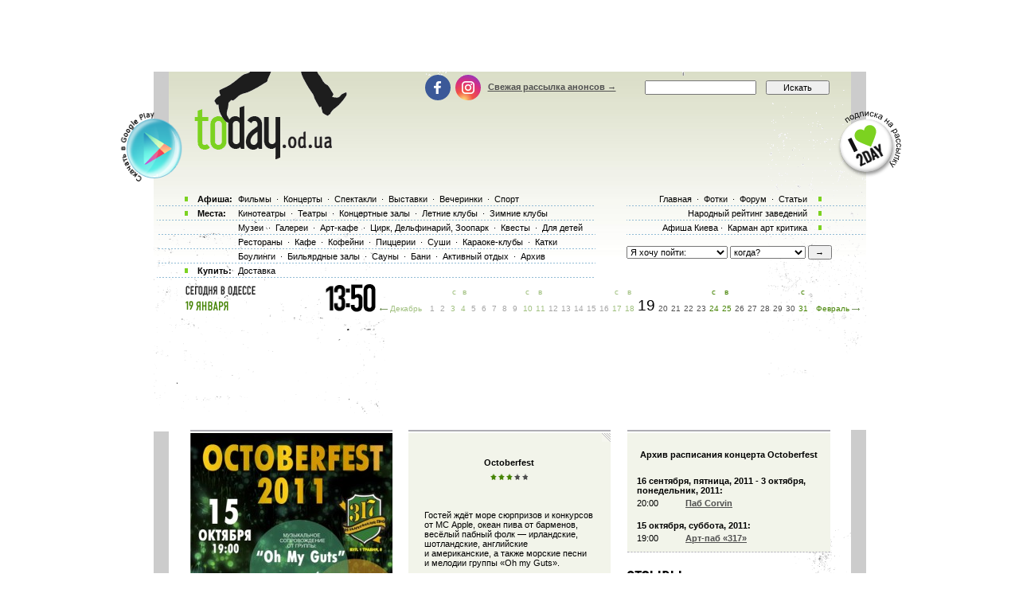

--- FILE ---
content_type: text/html; charset=utf-8
request_url: https://www.google.com/recaptcha/api2/aframe
body_size: 184
content:
<!DOCTYPE HTML><html><head><meta http-equiv="content-type" content="text/html; charset=UTF-8"></head><body><script nonce="pItQCuEBi9mPUKxjZs0qmQ">/** Anti-fraud and anti-abuse applications only. See google.com/recaptcha */ try{var clients={'sodar':'https://pagead2.googlesyndication.com/pagead/sodar?'};window.addEventListener("message",function(a){try{if(a.source===window.parent){var b=JSON.parse(a.data);var c=clients[b['id']];if(c){var d=document.createElement('img');d.src=c+b['params']+'&rc='+(localStorage.getItem("rc::a")?sessionStorage.getItem("rc::b"):"");window.document.body.appendChild(d);sessionStorage.setItem("rc::e",parseInt(sessionStorage.getItem("rc::e")||0)+1);localStorage.setItem("rc::h",'1768830621971');}}}catch(b){}});window.parent.postMessage("_grecaptcha_ready", "*");}catch(b){}</script></body></html>